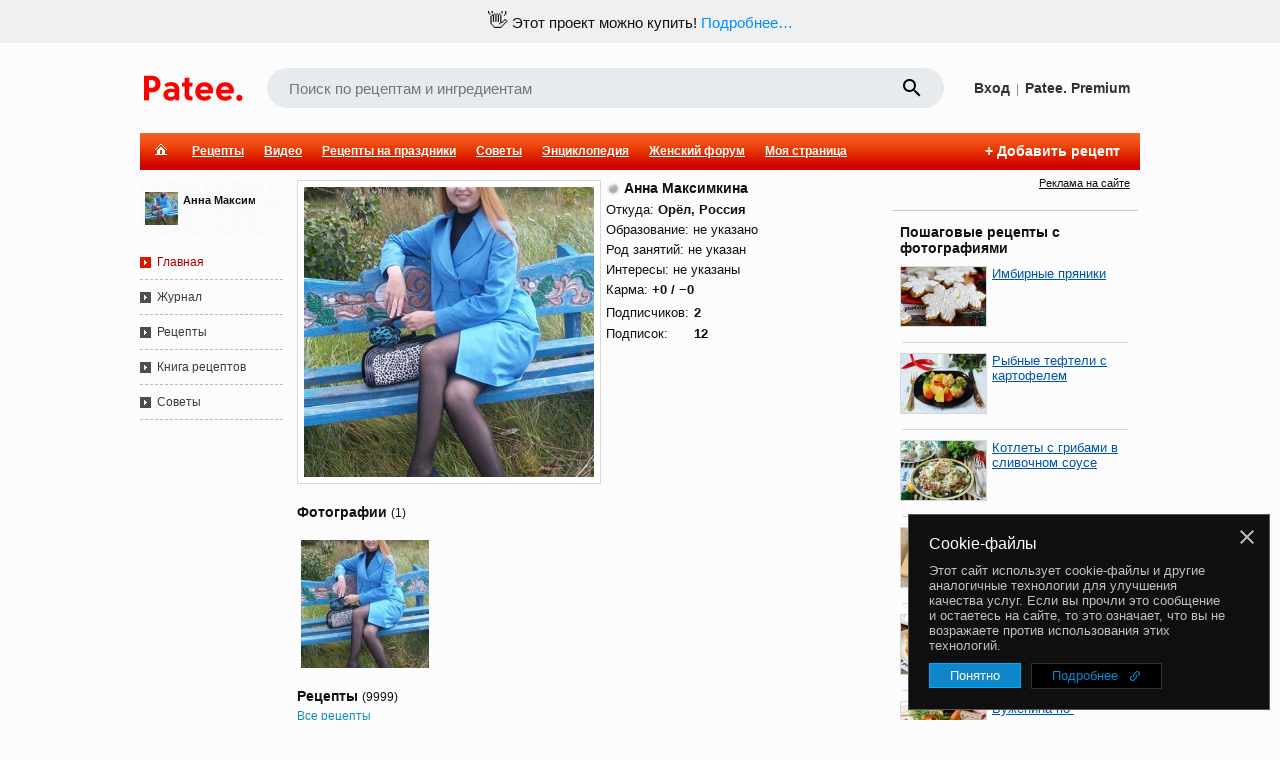

--- FILE ---
content_type: text/html; charset=utf-8
request_url: https://www.google.com/recaptcha/enterprise/anchor?ar=1&k=6LckmIUaAAAAACLx0ROb2PcgPDHPaHoHgHzCjbnB&co=aHR0cHM6Ly93d3cucGF0ZWUucnU6NDQz&hl=en&v=PoyoqOPhxBO7pBk68S4YbpHZ&size=invisible&anchor-ms=20000&execute-ms=30000&cb=h554ixidqzrq
body_size: 48515
content:
<!DOCTYPE HTML><html dir="ltr" lang="en"><head><meta http-equiv="Content-Type" content="text/html; charset=UTF-8">
<meta http-equiv="X-UA-Compatible" content="IE=edge">
<title>reCAPTCHA</title>
<style type="text/css">
/* cyrillic-ext */
@font-face {
  font-family: 'Roboto';
  font-style: normal;
  font-weight: 400;
  font-stretch: 100%;
  src: url(//fonts.gstatic.com/s/roboto/v48/KFO7CnqEu92Fr1ME7kSn66aGLdTylUAMa3GUBHMdazTgWw.woff2) format('woff2');
  unicode-range: U+0460-052F, U+1C80-1C8A, U+20B4, U+2DE0-2DFF, U+A640-A69F, U+FE2E-FE2F;
}
/* cyrillic */
@font-face {
  font-family: 'Roboto';
  font-style: normal;
  font-weight: 400;
  font-stretch: 100%;
  src: url(//fonts.gstatic.com/s/roboto/v48/KFO7CnqEu92Fr1ME7kSn66aGLdTylUAMa3iUBHMdazTgWw.woff2) format('woff2');
  unicode-range: U+0301, U+0400-045F, U+0490-0491, U+04B0-04B1, U+2116;
}
/* greek-ext */
@font-face {
  font-family: 'Roboto';
  font-style: normal;
  font-weight: 400;
  font-stretch: 100%;
  src: url(//fonts.gstatic.com/s/roboto/v48/KFO7CnqEu92Fr1ME7kSn66aGLdTylUAMa3CUBHMdazTgWw.woff2) format('woff2');
  unicode-range: U+1F00-1FFF;
}
/* greek */
@font-face {
  font-family: 'Roboto';
  font-style: normal;
  font-weight: 400;
  font-stretch: 100%;
  src: url(//fonts.gstatic.com/s/roboto/v48/KFO7CnqEu92Fr1ME7kSn66aGLdTylUAMa3-UBHMdazTgWw.woff2) format('woff2');
  unicode-range: U+0370-0377, U+037A-037F, U+0384-038A, U+038C, U+038E-03A1, U+03A3-03FF;
}
/* math */
@font-face {
  font-family: 'Roboto';
  font-style: normal;
  font-weight: 400;
  font-stretch: 100%;
  src: url(//fonts.gstatic.com/s/roboto/v48/KFO7CnqEu92Fr1ME7kSn66aGLdTylUAMawCUBHMdazTgWw.woff2) format('woff2');
  unicode-range: U+0302-0303, U+0305, U+0307-0308, U+0310, U+0312, U+0315, U+031A, U+0326-0327, U+032C, U+032F-0330, U+0332-0333, U+0338, U+033A, U+0346, U+034D, U+0391-03A1, U+03A3-03A9, U+03B1-03C9, U+03D1, U+03D5-03D6, U+03F0-03F1, U+03F4-03F5, U+2016-2017, U+2034-2038, U+203C, U+2040, U+2043, U+2047, U+2050, U+2057, U+205F, U+2070-2071, U+2074-208E, U+2090-209C, U+20D0-20DC, U+20E1, U+20E5-20EF, U+2100-2112, U+2114-2115, U+2117-2121, U+2123-214F, U+2190, U+2192, U+2194-21AE, U+21B0-21E5, U+21F1-21F2, U+21F4-2211, U+2213-2214, U+2216-22FF, U+2308-230B, U+2310, U+2319, U+231C-2321, U+2336-237A, U+237C, U+2395, U+239B-23B7, U+23D0, U+23DC-23E1, U+2474-2475, U+25AF, U+25B3, U+25B7, U+25BD, U+25C1, U+25CA, U+25CC, U+25FB, U+266D-266F, U+27C0-27FF, U+2900-2AFF, U+2B0E-2B11, U+2B30-2B4C, U+2BFE, U+3030, U+FF5B, U+FF5D, U+1D400-1D7FF, U+1EE00-1EEFF;
}
/* symbols */
@font-face {
  font-family: 'Roboto';
  font-style: normal;
  font-weight: 400;
  font-stretch: 100%;
  src: url(//fonts.gstatic.com/s/roboto/v48/KFO7CnqEu92Fr1ME7kSn66aGLdTylUAMaxKUBHMdazTgWw.woff2) format('woff2');
  unicode-range: U+0001-000C, U+000E-001F, U+007F-009F, U+20DD-20E0, U+20E2-20E4, U+2150-218F, U+2190, U+2192, U+2194-2199, U+21AF, U+21E6-21F0, U+21F3, U+2218-2219, U+2299, U+22C4-22C6, U+2300-243F, U+2440-244A, U+2460-24FF, U+25A0-27BF, U+2800-28FF, U+2921-2922, U+2981, U+29BF, U+29EB, U+2B00-2BFF, U+4DC0-4DFF, U+FFF9-FFFB, U+10140-1018E, U+10190-1019C, U+101A0, U+101D0-101FD, U+102E0-102FB, U+10E60-10E7E, U+1D2C0-1D2D3, U+1D2E0-1D37F, U+1F000-1F0FF, U+1F100-1F1AD, U+1F1E6-1F1FF, U+1F30D-1F30F, U+1F315, U+1F31C, U+1F31E, U+1F320-1F32C, U+1F336, U+1F378, U+1F37D, U+1F382, U+1F393-1F39F, U+1F3A7-1F3A8, U+1F3AC-1F3AF, U+1F3C2, U+1F3C4-1F3C6, U+1F3CA-1F3CE, U+1F3D4-1F3E0, U+1F3ED, U+1F3F1-1F3F3, U+1F3F5-1F3F7, U+1F408, U+1F415, U+1F41F, U+1F426, U+1F43F, U+1F441-1F442, U+1F444, U+1F446-1F449, U+1F44C-1F44E, U+1F453, U+1F46A, U+1F47D, U+1F4A3, U+1F4B0, U+1F4B3, U+1F4B9, U+1F4BB, U+1F4BF, U+1F4C8-1F4CB, U+1F4D6, U+1F4DA, U+1F4DF, U+1F4E3-1F4E6, U+1F4EA-1F4ED, U+1F4F7, U+1F4F9-1F4FB, U+1F4FD-1F4FE, U+1F503, U+1F507-1F50B, U+1F50D, U+1F512-1F513, U+1F53E-1F54A, U+1F54F-1F5FA, U+1F610, U+1F650-1F67F, U+1F687, U+1F68D, U+1F691, U+1F694, U+1F698, U+1F6AD, U+1F6B2, U+1F6B9-1F6BA, U+1F6BC, U+1F6C6-1F6CF, U+1F6D3-1F6D7, U+1F6E0-1F6EA, U+1F6F0-1F6F3, U+1F6F7-1F6FC, U+1F700-1F7FF, U+1F800-1F80B, U+1F810-1F847, U+1F850-1F859, U+1F860-1F887, U+1F890-1F8AD, U+1F8B0-1F8BB, U+1F8C0-1F8C1, U+1F900-1F90B, U+1F93B, U+1F946, U+1F984, U+1F996, U+1F9E9, U+1FA00-1FA6F, U+1FA70-1FA7C, U+1FA80-1FA89, U+1FA8F-1FAC6, U+1FACE-1FADC, U+1FADF-1FAE9, U+1FAF0-1FAF8, U+1FB00-1FBFF;
}
/* vietnamese */
@font-face {
  font-family: 'Roboto';
  font-style: normal;
  font-weight: 400;
  font-stretch: 100%;
  src: url(//fonts.gstatic.com/s/roboto/v48/KFO7CnqEu92Fr1ME7kSn66aGLdTylUAMa3OUBHMdazTgWw.woff2) format('woff2');
  unicode-range: U+0102-0103, U+0110-0111, U+0128-0129, U+0168-0169, U+01A0-01A1, U+01AF-01B0, U+0300-0301, U+0303-0304, U+0308-0309, U+0323, U+0329, U+1EA0-1EF9, U+20AB;
}
/* latin-ext */
@font-face {
  font-family: 'Roboto';
  font-style: normal;
  font-weight: 400;
  font-stretch: 100%;
  src: url(//fonts.gstatic.com/s/roboto/v48/KFO7CnqEu92Fr1ME7kSn66aGLdTylUAMa3KUBHMdazTgWw.woff2) format('woff2');
  unicode-range: U+0100-02BA, U+02BD-02C5, U+02C7-02CC, U+02CE-02D7, U+02DD-02FF, U+0304, U+0308, U+0329, U+1D00-1DBF, U+1E00-1E9F, U+1EF2-1EFF, U+2020, U+20A0-20AB, U+20AD-20C0, U+2113, U+2C60-2C7F, U+A720-A7FF;
}
/* latin */
@font-face {
  font-family: 'Roboto';
  font-style: normal;
  font-weight: 400;
  font-stretch: 100%;
  src: url(//fonts.gstatic.com/s/roboto/v48/KFO7CnqEu92Fr1ME7kSn66aGLdTylUAMa3yUBHMdazQ.woff2) format('woff2');
  unicode-range: U+0000-00FF, U+0131, U+0152-0153, U+02BB-02BC, U+02C6, U+02DA, U+02DC, U+0304, U+0308, U+0329, U+2000-206F, U+20AC, U+2122, U+2191, U+2193, U+2212, U+2215, U+FEFF, U+FFFD;
}
/* cyrillic-ext */
@font-face {
  font-family: 'Roboto';
  font-style: normal;
  font-weight: 500;
  font-stretch: 100%;
  src: url(//fonts.gstatic.com/s/roboto/v48/KFO7CnqEu92Fr1ME7kSn66aGLdTylUAMa3GUBHMdazTgWw.woff2) format('woff2');
  unicode-range: U+0460-052F, U+1C80-1C8A, U+20B4, U+2DE0-2DFF, U+A640-A69F, U+FE2E-FE2F;
}
/* cyrillic */
@font-face {
  font-family: 'Roboto';
  font-style: normal;
  font-weight: 500;
  font-stretch: 100%;
  src: url(//fonts.gstatic.com/s/roboto/v48/KFO7CnqEu92Fr1ME7kSn66aGLdTylUAMa3iUBHMdazTgWw.woff2) format('woff2');
  unicode-range: U+0301, U+0400-045F, U+0490-0491, U+04B0-04B1, U+2116;
}
/* greek-ext */
@font-face {
  font-family: 'Roboto';
  font-style: normal;
  font-weight: 500;
  font-stretch: 100%;
  src: url(//fonts.gstatic.com/s/roboto/v48/KFO7CnqEu92Fr1ME7kSn66aGLdTylUAMa3CUBHMdazTgWw.woff2) format('woff2');
  unicode-range: U+1F00-1FFF;
}
/* greek */
@font-face {
  font-family: 'Roboto';
  font-style: normal;
  font-weight: 500;
  font-stretch: 100%;
  src: url(//fonts.gstatic.com/s/roboto/v48/KFO7CnqEu92Fr1ME7kSn66aGLdTylUAMa3-UBHMdazTgWw.woff2) format('woff2');
  unicode-range: U+0370-0377, U+037A-037F, U+0384-038A, U+038C, U+038E-03A1, U+03A3-03FF;
}
/* math */
@font-face {
  font-family: 'Roboto';
  font-style: normal;
  font-weight: 500;
  font-stretch: 100%;
  src: url(//fonts.gstatic.com/s/roboto/v48/KFO7CnqEu92Fr1ME7kSn66aGLdTylUAMawCUBHMdazTgWw.woff2) format('woff2');
  unicode-range: U+0302-0303, U+0305, U+0307-0308, U+0310, U+0312, U+0315, U+031A, U+0326-0327, U+032C, U+032F-0330, U+0332-0333, U+0338, U+033A, U+0346, U+034D, U+0391-03A1, U+03A3-03A9, U+03B1-03C9, U+03D1, U+03D5-03D6, U+03F0-03F1, U+03F4-03F5, U+2016-2017, U+2034-2038, U+203C, U+2040, U+2043, U+2047, U+2050, U+2057, U+205F, U+2070-2071, U+2074-208E, U+2090-209C, U+20D0-20DC, U+20E1, U+20E5-20EF, U+2100-2112, U+2114-2115, U+2117-2121, U+2123-214F, U+2190, U+2192, U+2194-21AE, U+21B0-21E5, U+21F1-21F2, U+21F4-2211, U+2213-2214, U+2216-22FF, U+2308-230B, U+2310, U+2319, U+231C-2321, U+2336-237A, U+237C, U+2395, U+239B-23B7, U+23D0, U+23DC-23E1, U+2474-2475, U+25AF, U+25B3, U+25B7, U+25BD, U+25C1, U+25CA, U+25CC, U+25FB, U+266D-266F, U+27C0-27FF, U+2900-2AFF, U+2B0E-2B11, U+2B30-2B4C, U+2BFE, U+3030, U+FF5B, U+FF5D, U+1D400-1D7FF, U+1EE00-1EEFF;
}
/* symbols */
@font-face {
  font-family: 'Roboto';
  font-style: normal;
  font-weight: 500;
  font-stretch: 100%;
  src: url(//fonts.gstatic.com/s/roboto/v48/KFO7CnqEu92Fr1ME7kSn66aGLdTylUAMaxKUBHMdazTgWw.woff2) format('woff2');
  unicode-range: U+0001-000C, U+000E-001F, U+007F-009F, U+20DD-20E0, U+20E2-20E4, U+2150-218F, U+2190, U+2192, U+2194-2199, U+21AF, U+21E6-21F0, U+21F3, U+2218-2219, U+2299, U+22C4-22C6, U+2300-243F, U+2440-244A, U+2460-24FF, U+25A0-27BF, U+2800-28FF, U+2921-2922, U+2981, U+29BF, U+29EB, U+2B00-2BFF, U+4DC0-4DFF, U+FFF9-FFFB, U+10140-1018E, U+10190-1019C, U+101A0, U+101D0-101FD, U+102E0-102FB, U+10E60-10E7E, U+1D2C0-1D2D3, U+1D2E0-1D37F, U+1F000-1F0FF, U+1F100-1F1AD, U+1F1E6-1F1FF, U+1F30D-1F30F, U+1F315, U+1F31C, U+1F31E, U+1F320-1F32C, U+1F336, U+1F378, U+1F37D, U+1F382, U+1F393-1F39F, U+1F3A7-1F3A8, U+1F3AC-1F3AF, U+1F3C2, U+1F3C4-1F3C6, U+1F3CA-1F3CE, U+1F3D4-1F3E0, U+1F3ED, U+1F3F1-1F3F3, U+1F3F5-1F3F7, U+1F408, U+1F415, U+1F41F, U+1F426, U+1F43F, U+1F441-1F442, U+1F444, U+1F446-1F449, U+1F44C-1F44E, U+1F453, U+1F46A, U+1F47D, U+1F4A3, U+1F4B0, U+1F4B3, U+1F4B9, U+1F4BB, U+1F4BF, U+1F4C8-1F4CB, U+1F4D6, U+1F4DA, U+1F4DF, U+1F4E3-1F4E6, U+1F4EA-1F4ED, U+1F4F7, U+1F4F9-1F4FB, U+1F4FD-1F4FE, U+1F503, U+1F507-1F50B, U+1F50D, U+1F512-1F513, U+1F53E-1F54A, U+1F54F-1F5FA, U+1F610, U+1F650-1F67F, U+1F687, U+1F68D, U+1F691, U+1F694, U+1F698, U+1F6AD, U+1F6B2, U+1F6B9-1F6BA, U+1F6BC, U+1F6C6-1F6CF, U+1F6D3-1F6D7, U+1F6E0-1F6EA, U+1F6F0-1F6F3, U+1F6F7-1F6FC, U+1F700-1F7FF, U+1F800-1F80B, U+1F810-1F847, U+1F850-1F859, U+1F860-1F887, U+1F890-1F8AD, U+1F8B0-1F8BB, U+1F8C0-1F8C1, U+1F900-1F90B, U+1F93B, U+1F946, U+1F984, U+1F996, U+1F9E9, U+1FA00-1FA6F, U+1FA70-1FA7C, U+1FA80-1FA89, U+1FA8F-1FAC6, U+1FACE-1FADC, U+1FADF-1FAE9, U+1FAF0-1FAF8, U+1FB00-1FBFF;
}
/* vietnamese */
@font-face {
  font-family: 'Roboto';
  font-style: normal;
  font-weight: 500;
  font-stretch: 100%;
  src: url(//fonts.gstatic.com/s/roboto/v48/KFO7CnqEu92Fr1ME7kSn66aGLdTylUAMa3OUBHMdazTgWw.woff2) format('woff2');
  unicode-range: U+0102-0103, U+0110-0111, U+0128-0129, U+0168-0169, U+01A0-01A1, U+01AF-01B0, U+0300-0301, U+0303-0304, U+0308-0309, U+0323, U+0329, U+1EA0-1EF9, U+20AB;
}
/* latin-ext */
@font-face {
  font-family: 'Roboto';
  font-style: normal;
  font-weight: 500;
  font-stretch: 100%;
  src: url(//fonts.gstatic.com/s/roboto/v48/KFO7CnqEu92Fr1ME7kSn66aGLdTylUAMa3KUBHMdazTgWw.woff2) format('woff2');
  unicode-range: U+0100-02BA, U+02BD-02C5, U+02C7-02CC, U+02CE-02D7, U+02DD-02FF, U+0304, U+0308, U+0329, U+1D00-1DBF, U+1E00-1E9F, U+1EF2-1EFF, U+2020, U+20A0-20AB, U+20AD-20C0, U+2113, U+2C60-2C7F, U+A720-A7FF;
}
/* latin */
@font-face {
  font-family: 'Roboto';
  font-style: normal;
  font-weight: 500;
  font-stretch: 100%;
  src: url(//fonts.gstatic.com/s/roboto/v48/KFO7CnqEu92Fr1ME7kSn66aGLdTylUAMa3yUBHMdazQ.woff2) format('woff2');
  unicode-range: U+0000-00FF, U+0131, U+0152-0153, U+02BB-02BC, U+02C6, U+02DA, U+02DC, U+0304, U+0308, U+0329, U+2000-206F, U+20AC, U+2122, U+2191, U+2193, U+2212, U+2215, U+FEFF, U+FFFD;
}
/* cyrillic-ext */
@font-face {
  font-family: 'Roboto';
  font-style: normal;
  font-weight: 900;
  font-stretch: 100%;
  src: url(//fonts.gstatic.com/s/roboto/v48/KFO7CnqEu92Fr1ME7kSn66aGLdTylUAMa3GUBHMdazTgWw.woff2) format('woff2');
  unicode-range: U+0460-052F, U+1C80-1C8A, U+20B4, U+2DE0-2DFF, U+A640-A69F, U+FE2E-FE2F;
}
/* cyrillic */
@font-face {
  font-family: 'Roboto';
  font-style: normal;
  font-weight: 900;
  font-stretch: 100%;
  src: url(//fonts.gstatic.com/s/roboto/v48/KFO7CnqEu92Fr1ME7kSn66aGLdTylUAMa3iUBHMdazTgWw.woff2) format('woff2');
  unicode-range: U+0301, U+0400-045F, U+0490-0491, U+04B0-04B1, U+2116;
}
/* greek-ext */
@font-face {
  font-family: 'Roboto';
  font-style: normal;
  font-weight: 900;
  font-stretch: 100%;
  src: url(//fonts.gstatic.com/s/roboto/v48/KFO7CnqEu92Fr1ME7kSn66aGLdTylUAMa3CUBHMdazTgWw.woff2) format('woff2');
  unicode-range: U+1F00-1FFF;
}
/* greek */
@font-face {
  font-family: 'Roboto';
  font-style: normal;
  font-weight: 900;
  font-stretch: 100%;
  src: url(//fonts.gstatic.com/s/roboto/v48/KFO7CnqEu92Fr1ME7kSn66aGLdTylUAMa3-UBHMdazTgWw.woff2) format('woff2');
  unicode-range: U+0370-0377, U+037A-037F, U+0384-038A, U+038C, U+038E-03A1, U+03A3-03FF;
}
/* math */
@font-face {
  font-family: 'Roboto';
  font-style: normal;
  font-weight: 900;
  font-stretch: 100%;
  src: url(//fonts.gstatic.com/s/roboto/v48/KFO7CnqEu92Fr1ME7kSn66aGLdTylUAMawCUBHMdazTgWw.woff2) format('woff2');
  unicode-range: U+0302-0303, U+0305, U+0307-0308, U+0310, U+0312, U+0315, U+031A, U+0326-0327, U+032C, U+032F-0330, U+0332-0333, U+0338, U+033A, U+0346, U+034D, U+0391-03A1, U+03A3-03A9, U+03B1-03C9, U+03D1, U+03D5-03D6, U+03F0-03F1, U+03F4-03F5, U+2016-2017, U+2034-2038, U+203C, U+2040, U+2043, U+2047, U+2050, U+2057, U+205F, U+2070-2071, U+2074-208E, U+2090-209C, U+20D0-20DC, U+20E1, U+20E5-20EF, U+2100-2112, U+2114-2115, U+2117-2121, U+2123-214F, U+2190, U+2192, U+2194-21AE, U+21B0-21E5, U+21F1-21F2, U+21F4-2211, U+2213-2214, U+2216-22FF, U+2308-230B, U+2310, U+2319, U+231C-2321, U+2336-237A, U+237C, U+2395, U+239B-23B7, U+23D0, U+23DC-23E1, U+2474-2475, U+25AF, U+25B3, U+25B7, U+25BD, U+25C1, U+25CA, U+25CC, U+25FB, U+266D-266F, U+27C0-27FF, U+2900-2AFF, U+2B0E-2B11, U+2B30-2B4C, U+2BFE, U+3030, U+FF5B, U+FF5D, U+1D400-1D7FF, U+1EE00-1EEFF;
}
/* symbols */
@font-face {
  font-family: 'Roboto';
  font-style: normal;
  font-weight: 900;
  font-stretch: 100%;
  src: url(//fonts.gstatic.com/s/roboto/v48/KFO7CnqEu92Fr1ME7kSn66aGLdTylUAMaxKUBHMdazTgWw.woff2) format('woff2');
  unicode-range: U+0001-000C, U+000E-001F, U+007F-009F, U+20DD-20E0, U+20E2-20E4, U+2150-218F, U+2190, U+2192, U+2194-2199, U+21AF, U+21E6-21F0, U+21F3, U+2218-2219, U+2299, U+22C4-22C6, U+2300-243F, U+2440-244A, U+2460-24FF, U+25A0-27BF, U+2800-28FF, U+2921-2922, U+2981, U+29BF, U+29EB, U+2B00-2BFF, U+4DC0-4DFF, U+FFF9-FFFB, U+10140-1018E, U+10190-1019C, U+101A0, U+101D0-101FD, U+102E0-102FB, U+10E60-10E7E, U+1D2C0-1D2D3, U+1D2E0-1D37F, U+1F000-1F0FF, U+1F100-1F1AD, U+1F1E6-1F1FF, U+1F30D-1F30F, U+1F315, U+1F31C, U+1F31E, U+1F320-1F32C, U+1F336, U+1F378, U+1F37D, U+1F382, U+1F393-1F39F, U+1F3A7-1F3A8, U+1F3AC-1F3AF, U+1F3C2, U+1F3C4-1F3C6, U+1F3CA-1F3CE, U+1F3D4-1F3E0, U+1F3ED, U+1F3F1-1F3F3, U+1F3F5-1F3F7, U+1F408, U+1F415, U+1F41F, U+1F426, U+1F43F, U+1F441-1F442, U+1F444, U+1F446-1F449, U+1F44C-1F44E, U+1F453, U+1F46A, U+1F47D, U+1F4A3, U+1F4B0, U+1F4B3, U+1F4B9, U+1F4BB, U+1F4BF, U+1F4C8-1F4CB, U+1F4D6, U+1F4DA, U+1F4DF, U+1F4E3-1F4E6, U+1F4EA-1F4ED, U+1F4F7, U+1F4F9-1F4FB, U+1F4FD-1F4FE, U+1F503, U+1F507-1F50B, U+1F50D, U+1F512-1F513, U+1F53E-1F54A, U+1F54F-1F5FA, U+1F610, U+1F650-1F67F, U+1F687, U+1F68D, U+1F691, U+1F694, U+1F698, U+1F6AD, U+1F6B2, U+1F6B9-1F6BA, U+1F6BC, U+1F6C6-1F6CF, U+1F6D3-1F6D7, U+1F6E0-1F6EA, U+1F6F0-1F6F3, U+1F6F7-1F6FC, U+1F700-1F7FF, U+1F800-1F80B, U+1F810-1F847, U+1F850-1F859, U+1F860-1F887, U+1F890-1F8AD, U+1F8B0-1F8BB, U+1F8C0-1F8C1, U+1F900-1F90B, U+1F93B, U+1F946, U+1F984, U+1F996, U+1F9E9, U+1FA00-1FA6F, U+1FA70-1FA7C, U+1FA80-1FA89, U+1FA8F-1FAC6, U+1FACE-1FADC, U+1FADF-1FAE9, U+1FAF0-1FAF8, U+1FB00-1FBFF;
}
/* vietnamese */
@font-face {
  font-family: 'Roboto';
  font-style: normal;
  font-weight: 900;
  font-stretch: 100%;
  src: url(//fonts.gstatic.com/s/roboto/v48/KFO7CnqEu92Fr1ME7kSn66aGLdTylUAMa3OUBHMdazTgWw.woff2) format('woff2');
  unicode-range: U+0102-0103, U+0110-0111, U+0128-0129, U+0168-0169, U+01A0-01A1, U+01AF-01B0, U+0300-0301, U+0303-0304, U+0308-0309, U+0323, U+0329, U+1EA0-1EF9, U+20AB;
}
/* latin-ext */
@font-face {
  font-family: 'Roboto';
  font-style: normal;
  font-weight: 900;
  font-stretch: 100%;
  src: url(//fonts.gstatic.com/s/roboto/v48/KFO7CnqEu92Fr1ME7kSn66aGLdTylUAMa3KUBHMdazTgWw.woff2) format('woff2');
  unicode-range: U+0100-02BA, U+02BD-02C5, U+02C7-02CC, U+02CE-02D7, U+02DD-02FF, U+0304, U+0308, U+0329, U+1D00-1DBF, U+1E00-1E9F, U+1EF2-1EFF, U+2020, U+20A0-20AB, U+20AD-20C0, U+2113, U+2C60-2C7F, U+A720-A7FF;
}
/* latin */
@font-face {
  font-family: 'Roboto';
  font-style: normal;
  font-weight: 900;
  font-stretch: 100%;
  src: url(//fonts.gstatic.com/s/roboto/v48/KFO7CnqEu92Fr1ME7kSn66aGLdTylUAMa3yUBHMdazQ.woff2) format('woff2');
  unicode-range: U+0000-00FF, U+0131, U+0152-0153, U+02BB-02BC, U+02C6, U+02DA, U+02DC, U+0304, U+0308, U+0329, U+2000-206F, U+20AC, U+2122, U+2191, U+2193, U+2212, U+2215, U+FEFF, U+FFFD;
}

</style>
<link rel="stylesheet" type="text/css" href="https://www.gstatic.com/recaptcha/releases/PoyoqOPhxBO7pBk68S4YbpHZ/styles__ltr.css">
<script nonce="X12u0IN5cPHbfIEzaVjDgQ" type="text/javascript">window['__recaptcha_api'] = 'https://www.google.com/recaptcha/enterprise/';</script>
<script type="text/javascript" src="https://www.gstatic.com/recaptcha/releases/PoyoqOPhxBO7pBk68S4YbpHZ/recaptcha__en.js" nonce="X12u0IN5cPHbfIEzaVjDgQ">
      
    </script></head>
<body><div id="rc-anchor-alert" class="rc-anchor-alert"></div>
<input type="hidden" id="recaptcha-token" value="[base64]">
<script type="text/javascript" nonce="X12u0IN5cPHbfIEzaVjDgQ">
      recaptcha.anchor.Main.init("[\x22ainput\x22,[\x22bgdata\x22,\x22\x22,\[base64]/[base64]/[base64]/[base64]/[base64]/[base64]/KGcoTywyNTMsTy5PKSxVRyhPLEMpKTpnKE8sMjUzLEMpLE8pKSxsKSksTykpfSxieT1mdW5jdGlvbihDLE8sdSxsKXtmb3IobD0odT1SKEMpLDApO08+MDtPLS0pbD1sPDw4fFooQyk7ZyhDLHUsbCl9LFVHPWZ1bmN0aW9uKEMsTyl7Qy5pLmxlbmd0aD4xMDQ/[base64]/[base64]/[base64]/[base64]/[base64]/[base64]/[base64]\\u003d\x22,\[base64]\\u003d\x22,\[base64]/DoDwdVMKxQ096SCUQEsKQZUdGPsOFIMOkSlzDj8O2aWHDmMKLwq5NdXHCl8K8wrjDk3XDt23DgkxOw7fCn8KQMsOKYMKIYU3DlMOrfsOHwoDCtgrCqRFuwqLCvsKtw5XChWPDoRfDhsOQH8KMBUJ3N8KPw4XDo8KOwoU5w6XDi8OidsO4w5pwwowgWz/DhcKTw5YhXydXwoJSOwjCqy7ChhfChBlcw4ANXsKlwqPDohpswot0OVjDvzrCl8KHHVFzw5o3VMKhwqYkRMKRw4ISB13ChlrDvBBBwp3DqMKow6UYw4d9CgXDrMOTw5TDmRM4wrXCuj/DkcOlCmdSw5ZlMsOAw6BJFMOCZcKBRsKvwo7CucK5wr0wLsKQw7sfCQXCmxE3JHvDmBdVa8KwNMOyNiIlw4hXwrXDvsOBS8OQw6jDjcOEVMO/b8O8UsK7wqnDmGHDogYNSTs8wpvCqcKhNcKvw6/[base64]/CuztrVcOHbcOow64HORgdDsKkwrjCkQwrU8KKw6V0DcKQN8OFwp4dwoc9wqQhw5fDt0TCm8OXeMKCNMO2Bi/DjcKrwqRdMnzDg35uw7dUw4LDh1sBw6Iea1VOZnnClyAaL8KTJMKNw4JqQ8Ofw5XCgMOIwqIpIwbCmsK4w4rDncKNScK4CzBgLmMowqoZw7cMw7ViwrzCkSXCvMKfw7wswqZ0JsO5Kw3CjjdMwrrCvMO8wo3CgQrCjUUQQ8KnYMKML8Ojd8KRMF/Cngc+Eys+QFzDjhtgwqbCjsOkfMKTw6oARsOsNsKpAMK3TlhUeyRPET/[base64]/CkcKvw6HChMKYw4cbTAXCkiN9wrlJVsKORcKDwr7CqA8jKzLCvmHDt3pTw7sOw4DDnStUWUl6HcKrw7pMw75IwrAKw5jCozrCrS/CrcK8wprDmxEMQ8KVwrTDvzcOTMOnw4zDqcOGw4PDmlPCjXtEesOOI8KSFsKYw7LDgMKEKilTwr3Ci8OxZHlwAcKpEB3ClXgkwq90ZHs3W8OubmbDo2bCv8OXFMKLYlnCvGoYX8KEYsKiw7nCmGNAYsOiwpLCscKUw7vDsDRCw75xb8Ogw6YvNlHDlSt/[base64]/w5B6WmDCtBNTw5wDwrrDmsOtBhHCqEPDmMOYasKWcsK1w6k7UsKLBcK/cRDDl21acsOHw47CpXEQwpTDpMKMb8OsU8KMFHZdw4pQw5Vzw4knEQsBd2zCuS/[base64]/wohqPx7Do8K/J2rDv8O+GnBadwnDq13CnltCw4IpT8KlasOHw5TCt8KiLVrDksO/wqHDvsKsw5chw7dzfMK1wr/CvsKlw6rDs2bCmcKZCyx7a3PDtMOewpAJLwE+wrzDlEtSR8KGw5A8a8KCeWTCrhzCmGDDsW8YJSHDicOQwpJ0P8OiLjjCicKsM1h0wqjDlMKtwoPDpWvDqlpcw6UoXcKAFsOnZQI9w5/[base64]/CiMOYcsOtBDXCk8KZI8Kiw5QdAQAIMBlKQsO9Ik/CmsOJVcKzw4LCqMOwMMOkwqhbwpTCqsKAw4omw7gvOMO7BgdXw48bbsOHw6Z1woI5wqzDgcKvwr/CqiLCosKhRcKGOldBVU1iGMOUZsO6w4h3w4XDvsKUwpzCmsKXw4rCuWVZejclGjdoUwcnw7TCucKFS8OpRDvCtUvDs8Oawq3DkATDvsK/wqNcIjDDogdOwo9+KMKlw5UGwqw9KmHDtsOBLMO2wqBNPmsew4/CscKXGw/[base64]/DuGBcw4sNw4V3wo8Wa0XDqCfDisKNw53Dl8KPWsKobGN5SBrDr8K/PE7DjXsOwoPCrlZqw7gnBUZEGjJ0wpTCuMKNLSl4wpTCgF93w5UnwrDDksOBZw7DoMKqwpHCozLDlD1xwpXClcOZJMKfwpTCj8O2wopbwpByMcOBLcKuB8OKwpnCscKmw7nDoWrCrTTDlMOXFcKhw5bChsKZU8O+wow7TibCnSjDrFN7wo/CmSp6wpfDisOJC8OSeMOuEybDjnHCpsOjF8O2wr5xw4/[base64]/DlypmGcOZwqzChMOwwoNow6rDjjDDqFU4Dx4BVmrDjMKFw4Yeb18XwqnDtcKQw4/[base64]/CrG49B8Kqw7xCw7jCj2DDsMO4IV3DpWrDj8OJcsO1FMKEwqvClXc8w4cdwosCJsKLwoxzwprDuW7DosKpGzHClAMST8OoPkLDmgQgEG99ZcKKw6zChcONw6cjDlXCpsO1fSdQwq5DMQDCnFXCocKJaMKDbsOXWsKiw4/CnQLDnXLCu8OTw74Dw6knPMKhwpvDtTLDkn7CpEzDgxXClxrDmkrChysnYwTDr2ItNh97NcOybD3DpcKKworDssKawo56woQ/w7fDsWXCmmF5QMKXJQkcbQ/[base64]/DkWnCnsK5wr7Dnx/CtybCmUMyw6HCkBtfw7nDpgMrV8OXCEgtFsK1esKPBX3DssKWCMOowqLDsMKdNlRrwrtNahlpwqVQw6TClMOUw4LDjSrDgMKRw6tLVMOlTkvCmcOscWRmw6LCnETCvcOmCsKrYXMoFzjDvsOHw67Dv0rCuybDscOgwowcD8KzwoTDpwvCvTFLw5dlEcOvw7HCj8Kkw4/CuMOqYxfCp8KYOz3CoDt1MMKEw6UHAENoIBcdw6hJw7g4QHA7wpbDlMORcWzCm3kEU8OHbAHDhcK/[base64]/CmsODwph2w4IQwrLDvUBidC3Ck8O8QcKawoPDr8KPC8KwUsObD2XCssKGw63CjkpKwqTDrcOuLcOMwo8YPsOYw6nCgBlcPn8Two8zVXnDtnFgw6DCpMKywoczwqfDlsOSwovClMOEEEjCoF/CnUXDqcK8w6EGRsKxVsKKwqJmPTDCuWjCiF8lwr9ZHyLCsMKMw73DnjIDBwdDwoZJwoJ6woJ5YSzCoUDDtwg0wqByw6Z8w5Znw5fCt1DDhMKIwpXDhcKHTi0Ew4/DlCTDpcKvwp7DrCDCi2t1Tn5MwqzDqyvDiSxuAMOKQMOww60MFMOFwpbCvsKrYMOHL1B4DgAGF8K9ScKRwolZMF7CrcOYwogALX8ow64wbSXCrnHDt1pmw5DDiMK8TxvCi3hyRcOFMsKMw7jDmAVkw6Rjw73DkCtAPcKjwonCo8KOwoLDhcKKwrB5HMKcwqkaw6/Dqx95VWE9DsKQwrnDhsOIwpnCvsOMMjUufVABKsKMwpZHw4JKwqfDosO7w6XCsUVuwoc2woHCjsOdwpbClsK9Ik4Pw5dISDgUw63CqAMhwqQLworDk8Opw6NRB31rTcOew5QhwoEdSSoKd8Oaw6tIalY8bjfCgm/[base64]/DjWgZCm8QcsOPdsOswrXDuMOMwpYiw6XDgC/DiMKNw4w6w4lbw4Q4aGbDm08Uw6zCkHDDqcKjCMKfwokZw4jClcKZP8KnecKwwopzJG7CvARQfsK6SsOqL8KLwq8CADTChsOEb8KYw4XDn8O5wocuAyF/w5/CssKrM8O0woEvPgXDtVnCgcKGbsOaMDwTw53Co8O1w7l6QMKCwpdaMsK2w4ZjAsO9w6JMV8KHOwU8wqtnw7jCscKQwo/DnsKSCsOpwp/[base64]/[base64]/DjwgVFk9qwpJqRMK9wroqwpHCoSnCii/DrUlbdgzCpMKlw47DgsKyUjbDoyHCgX/DoHPCoMKQbsO/E8K3w5BkM8Kuw7YiW8K9wqAQa8OJw4YzT15zL0HCusKiTgXCqC/CtFjDhB3Co0xBOcOXRjAKwp7DgsKqw69xw6hZEMOyfTDDnSHCrMKGw51BY2XDtsOuwrMhbMOxwpXDhsOpaMOtwqHCmQYrwrrDkklhCMOzwpbChMOUEcOIDsObw4ddYMKfw7kAfsO6woPClj3Dm8KcA2DCksKPAsOGCcORw7zDhsOpVX/[base64]/[base64]/DkkDDtMOfEFvDh8Kjw4DCscKjw7fDrg8Ve2kEw6hSwpjDkcOnwqkyDcOcwqTDnRh/wpDCrwbDsD/Di8O4w6cJw6t6ekxYw7VyQcOMw4EkaXrDsyfDvWclw4kawrU4HBXDn0PDgMKtwoNOFcO2wonCtsOcd34jw4RZYAQ0wow3JcKGw75+w51vwph0CcKNccKLw6NncgUUEVHCsWFlMUfCq8KuI8K0ZsORCsKcAndKw4MdfgTDgnPCv8OewrHDjMObwoxHIXXDkcO/NAnDrAtIIm5WJcK0BMK/VsKKw7nDsxPDs8OfwofDnEMsFjtfw7XDv8KPCsOkZcKzwoQUwojClsOXIMK6wrsXwoLDgw8aQiVhwpvDtFMzT8OOw6MIwobCmMOHaC92McK3aC/CnxnDusOlFcOaMTvCi8KMwpzDiD/DrcOiRh9+w4VqbgDCvVsdwrpWCcK1wqRDD8Ozcy/Ct1cbwqxgwq7CmFJ6woYNFcOHaGjCpCvDq3FyDFBcwp9Nw4DCi2lYwp9Ew6lEAi3CtMO+N8OhwqjDgWICYAdsLz/[base64]/CjMOJwrXCi8KHU8OqMh8rJ8KOCUnDisKMw5UjehY4U3vDrMKaw6zDsRNjw51tw6gGYDnCgsKyw6TDm8KZwrlea8Kdwo7DrijCpMKLSG0vwp7DqzE3FcO1wrUIw4U/D8ObUwZVRU1pw4RGwrjCogQNw5/ClsKECD/Dh8Kiw5PDlsO3wqjChMKfwqVEwqJZw7TDhnNAwonDn3Qzw5DDkMKGwohzw4nCqTABwqnDhGXCvMOXwqwbw5tbfMOxDHBTwrbDu07DvVfCqwfDtAnCjsKpFXN/woE/w4XCgDvClMOHw5sQwrBODsO5wrXDuMOEwrPCvR4FwoLDjMONFgUHwq3CnyVeSHtrw5TCv1QRNkbCiSjChlPCgMK/wq/Dj3HCsnvDnMOBeVEPwpTDk8KpwqfDpMOUIsKjwqcbWgfDomI/[base64]/PcK5GXjDjcODwqfCjMOrwpfCjwXDsy3CvcOTw4zDqMKXwp4bwqVGY8OswpcWwq5rRMOBw6FOX8KLw50dW8KYwrdOw5Vow5XCijXDlRjClzbCtsOJG8Kxw6d1wrDDmMOUB8OMBBUVJcK0Qgxdb8OiJsK8Y8OeEMOawrLDh2/DhsKIw7jCmg7CuTh6Xj3ClTEMw6k3w7Efwq3DliDDuBPDucKyGsOrwq9FwpnDvsK9w4bDqmREdsKyPsKvwqzCjsO/JjpjF1/CqVo4wonDnE1Pw6fCq2TCjlNfw7EaJ2HCk8OfwrQgwqDDrmRBPsKDHcKFNMKmbB91O8KubMOqw4ZoVirDpErCtsKfbl1GNwFnwpw/DMKEw6VBw4bDkll5w4vCiSvDhMOsw5jDkhzDkwjCkDR8wpTCsx8tR8O3G3fCoAfDm8KJw7AAExVyw4UaK8OJdMKAB30uZDLCtkLCrsKFLsOZKMOnenLCgsK2f8O+VXHCkxfCs8OINMO1wpTDgGQBDDBswq/Dq8KAwpXDmMOUw6PDgsKdPhhcw5zDiEbDlMOXw60nZHzCg8O1EwZ9wp7CocKgw4YlwqTCngoqw5MuwrJkc1XDhQcZw7TChMOxB8KGwpNpEjZEOjbDisKGKX/CrMOUOn5HwpzCjiNQw5PDpMKVdcOFwobDtsOWFm1wI8Kzwrwwf8OUaEUhBMODw7jCr8O3w6vCrMKgacKSwoEgLsK9wpfCjCXDpcOhU2LDhQBDw79+wqDCksONwqJkWFPDjcOCLjArJDhNwo/DnVFPw7XCrsKLdsOAFFYow59FEcK3wqjDicOKwpfCi8O0Xnt6HB9mFWA+wpLDt0BOUMO5wp5Hwql/[base64]/[base64]/[base64]/Cq8K7w5PDlMKBwrDDu8KZT2EIw7A5XkTDvsKvwprDvMOtw5LCj8O1wonCggjDvUZRwrnDucKiHDhHcijDhBt/woLCvsKhwoXDsUHCrsK0w4ppw6rCo8KFw6VjacOswr3CowDDsDfDrVpjUzvCqXcddikiwrlScsOuQXsJYjvDmMOpwptqw5Vxw77DmCzDmU3Dl8K/wrrCk8K3wqMpFMO5V8OzLUpiE8K6w6HCvjlGEVfDksKKBVjCqMKQwqklw5nCrh7CsHfCpw3CuFbCgsOUcMKyVcOUGsOGBcKvOVwTw6YpwqJeRMOGI8O9GgwRwpDCp8Kyw7DDvFFIw6Qcw4PClcK4wrUyS8O0w6/CghnCq1vDpsKew6NATMKpwoJUw77DiMKmw47CvxbCm2EcAcOVw4d9RsK/P8KXZA1xWCt1w6HDgcKKdVowWsOhwqRSw58cw5UwGihRWBEdD8KTYsO5w6nDsMKtwq3CnV3Dl8OhB8KPPcK3PMKXw6zDhMOPw4/DuzHDiigbOAxdflHCh8OPBcOVccKoBsKlw5A6BlQBXE/DnlzCjm5Jw5/DunJaIMOSw6HDicKqwq9gw5puwp/[base64]/ClwYew7LCv8OWMSJZwqTDoB5Tw5Flw7BOwr8vCVc6w7Q6w6l5DjxYVxTDmVDDrcKRfRNKw7geZFbDoXYGUMKNIcOEw4zCuDLCksK6woDCkcOdR8K7dCfCgnRqw7fDghLDscOCw7FKwpDDq8KDZBzDthUzwqzDlwtORT7Dj8OMwrwEw6TDuhRfIsKYw6IywpnDksK+w4/Dt2Auw6vCqsK7wqxZwpFwJsO+w5rCh8KmEMOTLcO2worDvMK5w697w6nCncKbw7tzZsOmTcOeOsOcw7PCi07Cg8O/Bz3DjnvCr09VwqDCncKtEMO5wrtnwqYRD0dCwogVVsKUw5IPZnE5wr90wpzDqEfCn8KaOWMfw6nCmDV0LMO1wqDDrMKEwoPCu2XCs8KyTClew6nDvXJxFsOlwp1ewqfClsOew4c/w6JBwpzCk0phKBvCtsOwDCZSw6TCqMKafAU6wp7CrmvCkiIAMDrCqnM6ICzCiEPCvRRpNlbClsOmw5LCnynCp3RTJMO5w5sjEMOawpNzw5LCn8ObagxdwrrDs1rCjw7ClW3Crhw2YcOoMMOswqkAwpvDsjJ9w7fCt8ORw7/DrTDCpBIWGzDCs8OQw4MrA2t1C8K7w4bDpR7DhC9CZATDvMOaw5PCi8OMW8KIw6rCnyEuw55EJXYjO0nDrsODW8K5w41rw4LCsw/Dn17DqWtXZ8OaancnWE1+W8KWBsOyw4rDvyLChcKRw5dKwojDgHTDk8OUQMOEEMOOLGtncWAlw60ZdFrCiMKyVEAew6HDgVtHbcOdcRLDiD/DjEsyJ8OxGQfDhMOuwrrCvXFVwqfCkBNaEcOkBnp6cXLCoMK2wrhocRDDucO4wr7CtcK4w6UtwqHDucODwo7DvSHDt8KHw57DvDLCpsKbwr/[base64]/DscKZDcKjw75UKgzDuwHDqCXCoyM3wo7CiG0Uwr7CqcKYwql/wqVrHnjDlcKJwpcAFHMeW8O/wrHDj8OEDMOjJMKfwqZiHsO9w4XDkcKCLAoqw63ChA0QLjVPwrjCl8OPMsKwVRPDkQh+wqxiZUbCg8OnwoxCVQQeOcO4w4gCc8KALcKewr9vw5tfRWfCgVpBwp3CjcKoPD8ZwqUiw6sPF8KMw6HDkCzDgcKad8O9wrfCmDJcFTTDksOAwo/CoVfDtWdmw5dRGF7CgcOYw40/QMO0H8K6AUYQw6zDtF4dw451UE7Du8OpLmlMwrV5w6DCl8KDw5JXwp7Cs8OKbsKMw7gXYyhDDzd6asOBIcOHw50GwrMuw65KQMObeyxEJhA0w6LDhB3DnMOgCg8lEElEw4HChmEafGZhJGTDi3zCiTBoVAMMwqTDqwzCvxRjemAWfFk3XsKdw54/cyPCj8K3wrMHw50NHsOvB8KwUD5QBcOOwq53wr9pw5TCiMO9QcO2FlDCiMOJKMOiwrTChxBHw7rDskzCpRTCvMOvw77CtsO7woEmw7cOCxVEwrcKUj5Kw6fDk8OvNMKsw7XCscOKw7gKJsKUHjZ6wrosfsKfw6EmwpZbU8O+w4Bjw7Q/[base64]/wpbChEXCsWrCn8K1woLCgyE3w5DCkcKfwpYzZsKqwrJUPRTChBwFQsKdw6kQw47CqcOnwobDhsOuPCjDg8OgwpDChjTCvMK6AcKLw5/CnMKhwpzCtTAIO8K7MCh0w7oBwr94wpUNw79Aw7bDvEMOFMObwqdzw558IGkWw4zCuD/Dv8KJwpzCkhLDt8OLw4fDn8OYEHJgHmBNMEcjMsOCw4/DuMKow7B2AkoMMcKiwrMISmPDjnlFUkbDlQF9a1Yiwq3DoMKqKRFuw7d0w7VAwqDDt33DkcK+DkDDrcK1w7BlwqgzwoMPw5nCkwJDNsK8d8KgwrQHw41/AcKGbQh0fl7CkD7Ct8OlwpPDmyBQw4jCsiDDm8KSTBDCksKkKsOkwo4oAkLCl10BWUHCq8KmTcOowqoHwrlTKyFaw5DCvsKcAMOdwqF8wo3CjMKQCcOgWwg8w7EpSMKpw7PCnj7CjsK/dsOiYSfDnCZbcMKWwpsrw5XDosOuCHxDLUllwrtJwpg0VcKdw6kAw4/DpE1ewp3Dj0A5wpfDhAoHecO7w57CiMKlw4PDvzNbWGHCr8O9ehd8fcK/IATClVTCv8O+V3XCjDQDBVrDpB7CkMO9w6PDrcKHPzXClj4uw5PDoH4dw7HCjsKhwpU6wpHCujIPUiXDoMOiw6JuEMOZw7HDnn3Dj8OndjLCh0ppwq/CjMK6wrYmwps6FMKeDT9aUcKXwqNRasOcQsOMwqrCusOiw77DsgpAM8K/bcKjXiPDvFYLwolUwo4/ccOZwoTCrjzCq3xUQ8KCW8KDwp1INUIeXyEUWcOHwpnCoBzCicK3wo/[base64]/DgcOqwqTDkFHCpgPCksOAwoVMBGIVLsOdLGFAw5l7w5lPRcOPw7RkUCXDm8OSworCqsKvU8O5w5pJWg3DklrChcO/F8OBw5LDoMO9wo3Dp8ONw6jCqkI2w4kKcHzDhAB+JzLDowTCk8O7w4zCqVZUwoVSwoVfwoATRMOWT8OZLn7DkMKqw6A9OmFQOcOLMCF8ccK6wo4cS8O4B8KGUsKaVF7DmHBSbMKmw61pw57DpMKewq/ChsK9SyE7wphYPsOywqPDssKfNsOYIcKJw7J8w4xFwpvDiVjCq8KuV0pBbV/DhXzCiyoOdH1henLDjBjDg1jDjsOBAxRYQ8KHwoPCvw3DoBHDvcKjwoHCvcOcw41Ow5B1XHvDu0fDvD3DvxTChwTCo8OZHsKeeMKTw5DDgCM0CFzCl8OWwphSwrxVWRfCjhwiExMQw5hLKUB2w5wkwr/DvcO9wokBUsKbwpYeLx15IgjDhMKMKsOEWcOjWhViwp9eJcK9HmBewogOwpUXw7LDkcKHwoUoTFzDhsORw4nCj1wAEVV5McKLOTnCpMKCwoNEZ8KIf3IhFcO7cMObwo0gXV82TcOdW0/[base64]/CvAjCozHDnkzDlcK2TMO6CsOzLlPCnMOVTTnCmW9LdwDDncOQDsKrwr4BKg4nQMOoMMKxwogsCcKvw7/[base64]/CuxBDWApOw7B7RirCqsOHBU/CkEFvwqc/[base64]/DpBVVw4vClV9Rw58HIAvCgMKIw4PCkEPCphxFecOuTwzCt8OZwofCgMO5woTCixkBYMKEw5kGLTvCqcOEwrA/HS41w67Cl8KIOMO3w6VjNyPDqMKXw7oew5BwE8KEw7vDn8KDwrnDq8O0PXXDvXB2LH/DvVFcaTwwR8Orw454a8KqWcOYUcOKw7wYUsKYwqEpLcKcWsKpRHIxw6XCrsKzX8ObUQ4fRcOeeMO1woTCnToEThFBw49QwqzCiMK4w4o+KcOEHsKHw5o2w4TDjcOcwrJWUcO9J8OrAHTDvMKLw7Edw4t8KEhxZ8Kjwo47w4A3wrscdsO/wpcYw651asOmMMOJwrsfwrnCjUPCjcKPw4vDscOsDwwsd8OvWTzCsMK6wqtowrjCi8OeDcK7wpjChMOWwqY4GcKuw4g+QSbDlis2QcK9w4/CvMOaw5soAGzDoz7DjMKedHjDuBoubsKKJEHDocOUQsOcGMKrwplAOMO4w6nCpsOIwoTDiSlEDhfDhC0sw5oww7AGRsKiwp3CqcKrw6ohw6nDoScaw5/CkMKkwrLDh0MBwpNTwrtYFcO0wo3Cs33CkVHCmMKcesKQw6XCsMKENsOyw7DCmcKhwoBhw4xPfhHDt8K9GntVw4rCvsKUwqLDpsKHwq9vwoPDp8OEwoQpw63CmsOvwpnChcK2eBQFVTDDnsKyAMKicS/DrSUEN1jCmV9Mw5/[base64]/DjcKBXcKbwrd3w5lvwrfCrxHCtgDDucOPCMKRXsKqwo7Du0VeSn8+woHCjsOOBsKNwqMMNcOkcD7CgcK4w4TCiB3CmMKZw4PCusOoL8Ouchx/UMKLPQEBwpEWw7PDhBB3wp5nwrAWanjDm8KWw5JYAMKnwqLCtgB7UcOxwrPDiFfCs3A2w69Hw4tMNcKJTz4FwoHDrMOpTXxSw7Mxw7/Dr2pBw63CuzgHcBfCrhA1TsKMw7fDtWxkDsOkUU8BFMOpKygNw4fDkMKSAiHDjsODwo/Dnz45wo/Do8OOw78Uw6nDocOhEMO5Kw5fwrnCtCfDmX00w7XCkQhpwrHDs8KCbkciM8OmBDZHUFTDm8O8ZsKqwrPCncOgcGJgwopFBMOTXcO+VcKSH8KkJMKSwqrDtcOfEGDCuhQnw6LCjsKhccKPw71yw4HCvcKnJTtbZMOmw7PCjsOwZScxVsO0wq95wp/DsnDCpMOBwq1dC8OTYcOiQcO7wrHCssOeV2dMw4Exw6Acw4bCq1TChsObC8Oiw6TDkxULwrNBw51two9Fwq/DpUHDqWrClF1qw4/CgsOhwobDkXLCisO1w7jDqUvCsDnCvinCkMOKf03DnjDDj8OCwrXClcKYHsKqfcKhIsOBMcOLw5DCisOSwpbDiXMrKmcabmBcVsKgP8Okw6jDj8KuwoZfwoHDmEATNcK6ZSIQJcOvFGp4w74+wqMfb8K3dsO6V8K8dMKaMcKYw70xaH/Dg8Omw48hQsKbw5Byw5fCsyLCocKOwojDjsKyw6rDlcKyw5oKwoULYMKrw4QQVD3DosKcBMKAwpBVwp3DsVvDk8Kjw5TDq3/CisKmUUo3w4/Dskw9XzMOQBF8KSpZw5PDmXhEB8OtSsK8CyQfSMKbw77CmXRKcjHCtAdCY3ghFk3DqXDDkC7Col7CtcK3L8KTVMKTPcKtM8KjXDlPKjlYIcKgF3IBwqvCnsOQeMKjwotDw7ERw7PDrcOHwqYswrjDjmfCmsOwB8KfwrZcIgApGTnCpBYaGgzDsB/[base64]/Dh3VNw7JKwrzDtMKfAcKiwrTDr2hZw6LCpMKwwpJVfWvChcOTLMOswqnCoynCuhc5woAzwqIAw5l6JB7DlXwKwpjCjcKiYMKaPXXCnMKtwpUGw7HDryFCwr9hNxPCuXPCvBViwp0vwp9ww54GfXHCkMKiw4MQSTRAS1Q4TkVpLMOkTgMAw78Lw6/CgMOzwqA/[base64]/GUTCisOMwq7DmMOKw5DCgsOxw4URw6XCi8KtZ8OuUcO5GxXDnA3ChsK9WHHCmcONw5LDpsOoF0UwNXkzw4hKwrRDw5dIwolNBU3Ci03DnzzCmGg2VMOUMTgWwqcQwrDDrx/CqMOwwpdGQsOjfiLDgTvCqMKac3DCj37CuB8EGsOLSFoOfn7DrsKDw480wqURbcOUw5LDhWHDrsOjw5ZzwrTCs3zDswQ8YgvCg38IXsKJKsK4P8OUecKzMMOsZmfDtsKENcOrw4PDsMKWJ8Khw5daGX3CkVrDowHCmMOqw5tWKk/CshHCqElrwohbw44Aw5pxdDZYwp0saMOdw7EDw7d0OWHDjMOawrXClcKgwrs+RCDDlj4dN8OJRsOdw7sNwrrCrsO4KcO9w7jDqTzDkQjCrG7CmFnDq8KqKHLDmlBLA2fClMODwqfDuMO/wofCtcOBwojDsF1BfCZUw5bDtws+FHw6YQY8GMKSwojCrD0Mwp3DuR9Rw4FXasKbNMO1wovCm8KiXl3DoMKmUnEUwo/DssOpdAsgw6xxW8O1worDksOJwrsEw5ZnwpzCksKuGMOwOWhFKMOyw6FUwp7Cu8O6EcOrw6LDphvDs8KPYsO/f8Kmw4Asw77DtRgnw7zDlMOKw4TDr3rCqcO9cMK7AW0VPjIRJ0Niw4kpfsKDO8Obw4nCqMObw6bDvh3DrMKsLkDCoVbCvMO/[base64]/[base64]/fS7DuMK1YzrCmsKRJVIWCsOjw4zDhTjDkE0XOcKQYmvCvsKcXj04TMOew4jDvMOVLW1Awp/DvTfDu8Kewr3CocOEw40zwoLCpRwow5pwwogqw6UXcDTCjcK5wqR0wp1TAV0iw7MHK8OjwrjDizBXOMOSCcOPNsKkwr/DlMOZH8KaDsKHw4bCgwHDuF7CtxHCqsKhw6fCg8K8Jx/DknBlb8OtwrfCjk11dBt2SzxLfcOUwq1SIjQfGWhMw5Ivw58nwr0qCsK8w51oBcKXwrB4woTDpsO4RX8pP0HCvj8DwqTCqsKQO3pTwpl3McKcwpTCokDCrCAqw5dTDcO5FsKAKyzDoj3DpcOrwo7DksOFfRp+RXtdw6Ycw4oNw5DDicODD0/[base64]/UMK/FSpKw7fDhkDDphJ8w6bDv8OsD8KJAsKQwqrDi8ORUHdvDhzCgcOJERjDtcK/M8OZTcKudX7CrRpRw5HDlj3CjgfDtD48wo/DtcK2wqjCmGhmSMO/w5gBLV8HwqtSwr8PI8OywqB0woEHc2p7wo8aYsOBw6nCgcOuwrccdcOPw4vDtcKDwrwzIGDDssKTQMKAKB/[base64]/DjsOVw5zDpnfCgMO3w5kiSCvCpgxyG1zCs8KMWUF0w7DCgMO7UkNETsK2QknDt8KIE2nDpMO6w4JzAnQFNcOCIcKjSBZnb1vDn33CrBURw4XDhcK5wq1ediHChE5FTsKXw4LCuQTCr2PCocK6fsK0w6syLcKsNVxGw7t9LsOlKxNIwpjDk1MIUEhZw7/DoGM8wqAVw6AmS1IQVsKqw7tkwp1dUsK3wocAN8KTBMOjNwPDt8KCZhRHw5vCqMOLRSxbGTPDscOuw5RlKjM1w4w1wqjDgsKpVMO/w6EtwpHDr0PDhMKlwpvCusOaQsOvTsO2w4nDh8KtFcKWZMKzwqzDrz/DulfCkE1RMDLDpsOfwqzDnh/[base64]/wrnCvXM+w4XDhcOAwoREWMK9N8OPw7gvwqLCqwrChcKMwofCgMOQwppow57DtMOgNRhTw7LCvMKcw4tvVsOSSiEhw68PV0DDpcOhw59bYsOEdRpRw6XCg1JOenFYBcOOw77DgXpcw68BVcK9PMORw4/DhAfCohjCmMO/[base64]/DgsKzw4odw7rCqyLCqcOTwrwhw67DlMKOwp5gwowiQ8KYZ8OEDTp/w6DDj8Ojw6XCsHLDtiZywrfDkmhnL8OeMR0tw6s/[base64]/ClVprw6bDg8K2Nzh0YMKhOMOWw4bClBnDjcOUwpPCg8KNA8O+b8OnCcKOw63DrVTDuEJ1wpbCplxUCwtcwoYjQWcvwoDCnGjDlMO/BcOVVcKPQ8ONwqfDjsK4RsKuwo7CnMO+XsOrw5jDusKNDADDrxbCuknDghV5bQAaworDiDLCtMOVw5PCh8OQwrIlEsKnwqpqMwVbwo9bw7F8wpjDsXc+wonCuRciW8OXwr3CsMK/TQ3CjMOgAMOcAMK/GBw5cEPDt8Kxb8Kuwq9xw4fCtDogwqQLw5PCvcKCZUFQLh80wr7DryfChXzCrH/Dn8OZAcKRw7HDtyDDssKhRTTDuQFqwowXW8Kmwr/DtcKfEMOSwqHCn8OkBz/CnDzCsx3CkV3DlS0tw7UTQcOSZsKqw68DZMKfwp/CjMKMw5QpLnzDuMO5GGxhC8OtfsOFeHnCnHXCqsOyw7JDFXPCg09CwqoZUcODKEcmw7/[base64]/CjR/CtGTDoh4pw5UPwrXDnAXCpwpcY8Obw7LDqGPDkMKSNi/Cv3JowqzDnMO/[base64]/CjMO9CCBPG1rClH0JwrvCvjR4J8OiHcKew6rDhcOmwo/Dl8KCwooWesO1wrrCpsKTRsKnw40Gd8Ogw5fCpcOVD8KOHhTCp0PDrMOuw7BsUW8Md8K9w7LCu8KpwrJww5x5wqktwrpZw5sRwoV9A8KjAX4ewqXCisOgwrnCu8K9QCk2wp/CuMOqw71beyHCicOfwpEDRsKbVDtNMMKuFCV0w6pDKsO6IAd+X8KBwr50M8K4RTDCrVc6w7lxwrHDkMOjwpLCo37CrMOREMKewqXCscKnV3bDucKmwonDihPDr0hAw5jCkwpcw59MeWzCvsOdwobCn3nCpXvDgcKyw5hnwrxJw44Ewo84wrHDoSoqBMODZ8O/w4HCoXhow45Pw44WIsK5wqfClj3CqcKfBsOTUMKJwr3DvHrDrRRgwqPChsO2w7sPwr5gw5XDsMOJSC7CnVd1PXLCrDnCrgPCuy9qAR3CqsKwFwpewqDCsVnDgsO/VcK3VkdFecOda8KFw5XDulPCp8KQMMOfw7PCusKDw7kfPBzChMKtw793w6XDocOYHcKvN8Kawp/Du8KpwosqRsONYMKHfcKVwr46w71UXGBRRxDChcKJCkDDhsOQw5djw4nDpsO3UkTDiAZwwqXCggQ8FGRFLsOhUMKEWilgw7vDpnRhw5/CrAxGC8K9YxHDjsOOwoQIwphXwpsNw4fChcODwonDu0DCtmJIw51UUsOgY2vDu8OjH8OKLxbDggs+w7/Cn37CqcO6w6TChn9kGkzCkcKcw59hWMKRwpJdwqXDtTnDgDpWw4Ujw5cJwoLDgHFFw4YOEcKOXQtYeXjDqcOlQl7CosOVwrgwwrt/[base64]/Th0swpfDosKxw7duw6jCoMOEMcO0C8KVMcKONG5Xw57DnyHCkRLDugDCt2XCqcK7O8OHXW0YLmJUOsO0w41Hw6pKQ8K7wovDlGQ6IRUgw6fCiTMjdC/CkQUXwozCuzQqEcOlQsKTwoPDnmcWwp4iw7HDgcKyw4bChWQcwoVVwrJnwrbCo0dUw7ojWigawotvIcOBw6LCtkQXw4NkLcKHwo/Cm8Kxwo7CtXlcb3kTJirCgMKleyrDtBl/ZMOyOcOhwpAzw5jDt8KpBUFkfsKBZsKXaMOuw40zwr7Du8OkOMK8L8Oiwoo2cyJ2w7UCwrguXREJEn/CrMKlc0LDkMOlwqPCjTHDqcKFwojDtQ0PdBwnw5DDnsOvEEcuw7xLKzkjGhPDiwI/wqjCo8O0AkQERXc/w6/CohbCth/CjcKBwo/Djw5Sw74ww5wcc8Kzw4rDg2V8wr4oDV5kw5MNFsOoPxfCuQohw5RBw73Cnl9JNB1pwqUGAMOIJnpEccONeMKoHkdGw7/Dp8Kdwr9sPkHCljzCpkDDtghwLh/CvG7Cq8K+JMOjwqg8SD0xwp1gZXbCgDgiQiEPPhRqGTUtwrlPwpVPw5UbWcOmCsOgc3TCqwxcHirCq8O+wrrDncOKwpBbd8OsK0HCsGbDoXhTwpxNesOzXh5jw7cIwrjCqsO9wptMbE46woM9Q2LDoMK/VygheVd8VnVjUGx8wptvwpTChlE0w5Agw6o2wog8w4E/w4JrwqEVw5DDkFrDhjxMw5PCmWZhPUMDeiIcwodBE0pJf3jCnsOLw4PCkGDDgkDDgDDCr1ssCVh9e8OiwqHDggZeXMO2w7V6worDgMOVwqtwwpQYRsOhW8K6eAzClcKCw4lFEMKLw4V8wpfCgDHCssOFIA/CvEcpeAzDvsOkZcOrw7s6w7DDtMO3wp7CtMK7G8OKwr5Xw6/ClyjCjcOow5LDisKAwpZKw79VQWsXwq4oJsO0HcO8wqQrw6DCvMOaw7gzDjvCm8OMw5TCqgDCpsK5MsO9w47Dp8Khw6LDi8Kvw67DoDRFJVg6MMOIdGzDihPCiH0gBEYjeMOEw57DjMKbRsKpwqYbF8OGPcK7wpZwwq0HQcOSw5w0woPDv0EWUyA4wpXDrC/Dv8KiHCvCl8Kyw7tqw4rCjy7CnhZgw6ohPMK5woI+wp0cJkLCkMKPw5d0wovDnCnDmX9YMgLDjcOIIlkJwq0MwodMQwLDkTvDgMKfw44Yw5fDsB8lw68vw59aPF/DmcKcwpkIwpxLwrxVw5Rvw41gwqlGWgE4w57DuQ3DrsKLw4HDi2EbMMKJw7zDlMKsCHQYSTPCj8OCQRDDpMKxQsOSwrPCqzFkHMKxw6cpKMOew7VnX8K1LcKTZFdTw7XCksO+wq/[base64]/wq7Ci8KwHRJ5wrHDgMObwqEkw7fCi8Oaw5HDqsK8I13DrXbCqWPDsV/[base64]/K8OBw6HDillXwpskwrnCkFfCjxbClxxVemzCh8KTwrrCtcK/ZljCuMOZbxQrNyA/w4nCqcKVZMKzGwrCtsOmNQlCcggsw4swa8KvwrDCnsOfwoVIG8OcbnIwwr3ChDlFWsKuwrfCnHkGVzxMw6TDiMO5d8OdwqnCshJ0RsKQVE3DhW7Clnhew5EwGcOXdsOWw6/DoyDDkGdEMMOdwpY6TMOnw7XCp8KhwoJJdmtSwqjCvsKWXQBwUzTCjxAyasOGbMKnOXZ7w5/DkA7DksK3asOhesK8IMOXScKxBMOowqV3wqRkPQfClCEbLEHDjnbDuUsDw5I7ByM2QGUEMSvCkcK1bMO2LsKRwoHDjznDtXvDkMOmw5nCmmsOwpXDnMO8w5IwecKlVsOsw6jCpi7CsRDDgTIJf8KzX1XDoTByGMKpw68tw7VeOcK/[base64]/wo4hXCfDmcK6P8KgPQnCgcORwpHDiCXClsOow7kIwpJkwpIxw6vCjCUjOcKPWm9HLcK/w5FlGSAlwpPDmxHCjT1Ew73DnBfDuFPCoG9Uw70nwrnDvkNXJkzDu0HCucKPw4hPw71DHcKVw5bDt3PDvcOZwoV/[base64]/R1F6bsKvQi9+YkMXwrXDrcK9TGs0TkdsfMKrw41AwrRAw5wpw7sqw4fDqh0EUMOwwrkaRsOAw4jDtVNuwpjDkC3CksORWUzCrcK3QwgwwrVrwol9w5dPWsKyY8OhFF/Cs8OUS8KTUTcYVsOtw7Qaw4NDKsOTZ2MUwrbCkWJwNsKzIl7Dl0zDvMOdw5bComFnQMOGRMO8PTDDncOqHSfCscKBf1TClsKPbVHDksKkDxvCoi/Du1XCognDuWjDrRkBwpbCtcOHZcKkw7sxwqh9wpjCrsKhS2BLBXdew4zDrMKCwo0iwrnCuHvCrRQoDF/Ch8KcQkPDlMKTA2fCr8KjQljDkw3DnMOwJxvDiD/[base64]/R8OEwrvDmD44Y8K+bcOmARsyw518UyPDucKrZ8Kdw5M3ccKRcXjDiWbCh8KTwqPCucKgwpRbJ8KIUcKZwoLDmsK5w65sw7/DhBLDu8Kcw6VxVGFcYRYFwpbDssOZSsOORsK0FjLCmCTCs8KGw7wrwqQICcOqbBVmw6HCicKrQUYadj/[base64]/Kh1VwoTDlE1MEBnCiMKLwpjCkcOow7jCmMKFw7XDl8ObwqFwYjLChMKXHyY6F8O9wpMGw7/DpMKKw6TDoWvDm8O9wrnCvMKZwqMlZMKCGm7Dv8KxXsKORMOdw67DnRJJwoN6wq0uWMK2Ij3DtsK9w4/[base64]/[base64]/Cv8OkSMOmWcOAwp7DlcK0dX0Ow4LCnS9lGMOUwoMRXCrDix8Gw49EOmNUw5rCtWtDwozDuMOwU8KzworDmCTDv1I+w53DkgB9bjR/[base64]/CrkkwLMK0VcOrADPCu8OBw5djWnDDqgAGZMKawr/DlMKBQsOEYsOEacKpw4bCrVTDsjzDhcKoasKJwrxhwrvDvQ9/f2zDig/Con5uThFNw57DikHCrsOGciLCgsKCPcKdQsKkN27DkcKqwqXCqcKFDSbDl3nDsnJLw4TCosKSwoHCu8K+wrp5HQfCpsOjwo99McKRw5zDjhXDkMOLwpvDjhdzScOQwocLA8K8w4rCmmpvRxXDpRU4w6nDmMOKw4k7cm/CtlRpwqTCu28Xe0vDoGg0fsOGwq04B8OAcndWw5HClMO1w7vDpcOhwqTDu1jDrcKSwpTDjWTCjMO3w63Ch8Omw4oHK2TDjsKowqHDm8KbMRA+WEPDkMONwooZe8Okc8Ocw61PX8KJwoR5wr/DocOFwozDmMOHwrvDnljDnQbDtG7CmcOhDsKORMKzKcORwrHDl8O2Ml3CiVplwp89wpIHw5rCq8KGwrtdwqXCoXkXd387wp83w4LDlC/CpF05wpXCtARUCVfDlzF6woHCrTzDtcOKWUV+FsKiw5/CpMK8w7I1HcKFw6bDiQPCviLDlH85w6UwYl0hwpxowq4ew4EUFMK+cjDDjMOABCLDj27DqSnDsMKhFSkzw7rDh8O3WCDDh8KJTMKKwrRMcsOXw7o8fWJxdzkdwpPCl8O1YcKDw6zCjsKhT8O5w58XcMOzVRHCgT7DmDbCoMKAwoHDnlU/woBBC8K+DcKiMMK6BsOHdy7DgsOZw5Q1LAvDtjpiw7TDkBtzw7EYYXlAw5Iuw5RbwrTCvMKDecOueCAVw6gRFMK7wqfCusOnNkPClkNNw74lw4/CosOHNHTCksOHeFPCs8Kgw7jCrcK+w43CncKLD8O5AlnCiMKLDMK8wopnax/DlMO3wrQhdsKHwqrDmhYQT8OhfcKnw6HCrcKPMQTCrMKoQ8KSw6/[base64]/DoAXDsn7DmcKKSMOOTn7DnD3Cok3DqsOBw4nDscOCwo7Dt3o4wo3Dt8OEEcOKw5V3TsK6dsKuw5UfAMOPwp5lYcKJw4LCkipXIxjCqcOLaQhXw5ZYw5PCnMKZE8KGwqBDw6TCmcKDAj0sVMKAL8O/[base64]/CqToqwqYnLjXCiCrDpwYEOsKiLhLDlDTDsGvCisK5c8KOLGPDucKVWixXU8OUc1LCjMOeQMOvUMO7wo1oaxrDrMKpAMORDcOPwoTDtsKAwrbDqmPCl3AwEMOUMkLDlsKswrcKwqTCo8Kww7nCuigvw78YwoLChlXDhg0BTQ\\u003d\\u003d\x22],null,[\x22conf\x22,null,\x226LckmIUaAAAAACLx0ROb2PcgPDHPaHoHgHzCjbnB\x22,0,null,null,null,1,[21,125,63,73,95,87,41,43,42,83,102,105,109,121],[1017145,101],0,null,null,null,null,0,null,0,null,700,1,null,0,\[base64]/76lBhnEnQkZnOKMAhmv8xEZ\x22,0,0,null,null,1,null,0,0,null,null,null,0],\x22https://www.patee.ru:443\x22,null,[3,1,1],null,null,null,1,3600,[\x22https://www.google.com/intl/en/policies/privacy/\x22,\x22https://www.google.com/intl/en/policies/terms/\x22],\x22dbLgd+x0eUr8GdMEN3mSz7Z8+dXsFxQQJYjDUajb3PM\\u003d\x22,1,0,null,1,1768736355773,0,0,[124,228,249],null,[254,122,71,99],\x22RC-ZvDtBdV3CC8HrA\x22,null,null,null,null,null,\x220dAFcWeA6l5fiwXPZNJVM8qt4MXM2xQron4cPLLF5NX0i1Eag2Nwsr7GT9nzdWmlznS_zeHkrmzInZ8VER7chaoXqdqNwnf7Q1EA\x22,1768819155916]");
    </script></body></html>